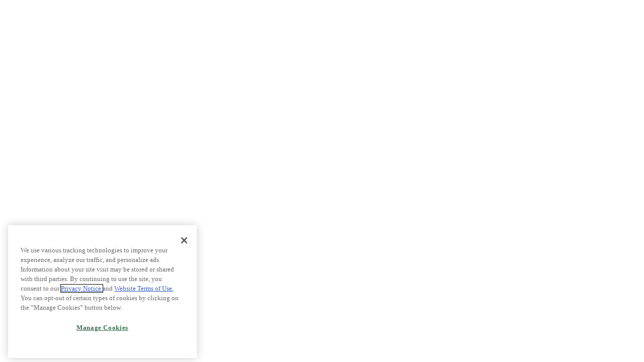

--- FILE ---
content_type: text/javascript;charset=UTF-8
request_url: https://help.bill.com/direct/s/sfsites/l/%7B%22mode%22%3A%22PROD%22%2C%22dfs%22%3A%228%22%2C%22app%22%3A%22siteforce%3AcommunityApp%22%2C%22fwuid%22%3A%22REdtNUF5ejJUNWxpdVllUjQtUzV4UTFLcUUxeUY3ZVB6dE9hR0VheDVpb2cxMy4zMzU1NDQzMi41MDMzMTY0OA%22%2C%22loaded%22%3A%7B%22APPLICATION%40markup%3A%2F%2Fsiteforce%3AcommunityApp%22%3A%221421_mg1QpGWKsu060_sD-hU2fg%22%7D%2C%22apce%22%3A1%2C%22apck%22%3A%22JHt0aW1lc3RhbXB9MDAwMDAwMDA0NzVlbl9VUw%22%2C%22mlr%22%3A1%2C%22pathPrefix%22%3A%22%2Fdirect%22%2C%22dns%22%3A%22c%22%2C%22ls%22%3A1%2C%22lrmc%22%3A%22551347034%22%7D/resources.js?pu=1&pv=17679981830001141727182&rv=1768252765000
body_size: 8755
content:
'undefined'===typeof Aura&&(Aura={});
(function(){function initAccessResources(){$A.componentService.addModule('markup://force:customPerms','force/customPerms',['exports'],null,{});$A.componentService.addModule('markup://force:userPerms','force/userPerms',['exports'],null,{})};if(Aura.frameworkJsReady)initAccessResources();else{Aura.beforeFrameworkInit=Aura.beforeFrameworkInit||[],Aura.beforeFrameworkInit.push(initAccessResources)}})();Aura.StaticResourceMap={"CDO_ADD":{"seismic":1664486638000},"Level_Indicator_Green":{"":1698947825000},"AngularJS":{"SBQQ":1760173735000},"jquery360":{"ambition":1657645055000},"MapperStudioResource":{"AVA_SFCPQ":1730912052000},"Bridge_Letter_BILL_Spend_Exp_Jan_2025":{"":1738206406000},"dsEditor":{"dfsle":1637280214000},"BotSnipt":{"":1662460774000},"jQueryUI":{"SBQQ":1624917489000,"UniqueEntry":1749659157000},"loginPage":{"":1662460776000},"DocGenProcess":{"dfsle":1627340920000},"decDataWriteBackFieldUpdateEmpty":{"dfsle":1685637538000},"CPQConfig":{"":1638743473000,"AVA_SFCPQ":1730912052000},"PartnerCSPIcon":{"":1730946599000},"CDO_MOVE":{"seismic":1664486638000},"SurveyImg":{"JBCXM":1741587002000},"Level_Indicator_Happy":{"":1697655252000},"Optimized_Rules":{"JBCXM":1660059536000},"GlanceAssets":{"Glance":1697682183000},"supersized_css":{"seismic":1664486638000},"BILLSOC_1_Type_2_Report_09_30_22_Password_Protected_ClickThru":{"":1700102272000},"runStatusProgressFindDuplicates":{"DOZISF":1626899305000},"SNA_jnoDN_sf_default_cdn_ESW_Direct_Help_Site_Web_M_17502976202641":{"":1764054206000},"sb_app_map":{"SBQQ":1760173736000},"SNA_R5c3b_sf_default_cdn_partner1":{"":1763605474000},"HelpCenterIcon_Info":{"":1703125381000},"Optimized_Migrator":{"JBCXM":1660059536000},"NewPersonaIcon":{"LeanData":1630536438000},"icons_6si":{"sixsense":1727889690000},"Optimized_CS360":{"JBCXM":1660059536000},"SOCReport2018_2019":{"":1662460775000},"SeismicAction_js":{"seismic":1664486638000},"SelectTemplateMobile":{"dfsle":1685638064000},"jquery_1_11_3_min_js":{"seismic":1664486638000},"fav2":{"":1727287536000},"fav1":{"":1727287438000},"Score_8_out_of_10":{"Gong":1698856333000},"iconsBot":{"":1668567348000},"EsignatureAddButton":{"dfsle":1627340920000},"GlanceVideo":{"Glance":1697682183000},"progress_gif":{"seismic":1664486638000},"decNoEnvTemplates":{"dfsle":1627340920000},"embeddedpage_js":{"seismic":1664486638000},"jquery_3_1_1_min_js":{"seismic":1664486638000},"SortArrowAsc":{"Glance":1697682183000},"CLMConversionFiles":{"dfsle":1685638064000},"CSPInvalidPage":{"":1730946599000},"HelpCenterIcon_InProgress":{"":1703125381000},"Bridge_Letter_BILL_AP_AR_JULY_2024":{"":1721265358000},"Score_4_out_of_8":{"Gong":1698856333000},"Score_4_out_of_7":{"Gong":1698856333000},"HelpCenterIcon_Success":{"":1703125381000},"streamDialog":{"mkto_si":1635921988000},"Score_4_out_of_9":{"Gong":1698856333000},"officeDesk":{"":1680576750000},"PartnerPaymentsIcon":{"":1730946599000},"Score_4_out_of_4":{"Gong":1698856333000},"leandata_logo":{"LeanData":1630536438000},"slds":{"pcify":1665632153000,"UniqueEntry":1749659157000},"Score_4_out_of_6":{"Gong":1698856333000},"Score_4_out_of_5":{"Gong":1648064784000},"angleDownW":{"Field_Trip":1626846898000},"fontAwesome":{"UniqueEntry":1749659157000},"CDO_DELET":{"seismic":1664486638000},"jQueryRotate":{"LeanData":1630536438000},"SOCReport2020_2021":{"":1662460776000},"Bridge_Letter_BILL_Spend_ExpJan2024":{"":1709779850000},"Barlow":{"":1662827911000},"Bridge_Letter_BILL_AP_AR_APR_2024":{"":1713403970000},"DO_NORMAL":{"seismic":1664486638000},"DropDownArrow":{"LeanData":1630536438000},"Test_6sense_API_Accounts_Response":{"sixsense":1727889690000},"SetupImages":{"dfsle":1751387285000},"down_arrow":{"mkto_si":1635921988000},"DecAddMergeFieldsVideo":{"dfsle":1627340920000},"Score_4_out_of_10":{"Gong":1698856333000},"VoidDocumentResponseResource":{"AVA_SFCPQ":1730912052000},"slick_1_5_9_min_js":{"seismic":1664486638000},"Test_6sense_API_Mappings_Response":{"sixsense":1727889690000},"createBotSessionXmlNode":{"ebotdata":1680020411000},"Configurator":{"SBQQ":1624917489000},"InfiniteScroll":{"SBQQ":1624917489000},"ajaxloader":{"mkto_si":1635921988000},"SeismicDocViewer_Delivery_CustomDeliveryForm_html":{"seismic":1664486638000},"CLMConversionTasks":{"dfsle":1685638064000},"loading_spinner":{"LeanData":1630536438000},"VIMEO_PNG":{"seismic":1664486638000},"NewCompanyBatchStartResponse_json":{"sixsense":1727889690000},"SeismicCommon_js":{"seismic":1664486638000},"wootricUtils":{"dfsle":1685638064000},"AmbitionTextWhite":{"ambition":1657645055000},"Level_Indicator_Orange":{"":1698947825000},"historyItemTypes":{"dfsle":1627340920000},"BILL_AP_AR_SOC2_Type2_Report09_30_23_ClickPW":{"":1709779849000},"grayDelIcon":{"LeanData":1630536438000},"popupImage":{"UniqueEntry":1749659157000},"HavingTroubleOnHome4x":{"dfsle":1627340920000},"onboardWarningIcon":{"ambition":1657645055000},"runAfterSelectDuplicatesUpsertProgress":{"DOZISF":1626899305000},"iconUndo":{"seismic":1664486638000},"WorkflowButtonConfig":{"dfsle":1627340920000},"RingleadLogo1":{"UniqueEntry":1749659157000},"MissingGlobalActions":{"LID":1636571345000},"SurveyHighcharts":{"JBCXM":1741587002000},"AddressValResponseResource":{"AVA_SFCPQ":1730912052000},"YOUTUBE_PNG":{"seismic":1664486638000},"runStatusDone":{"DOZISF":1626899305000},"PDF_PNG":{"seismic":1664486638000},"JSZip":{"Profile2PermSet":1657955447000},"Score_1_out_of_10":{"Gong":1698856333000},"bot_analytics":{"ailabs":1662670500000},"getFindRelationQueries":{"DOZISF":1626899305000},"confirmation":{"DOZISF":1626899305000},"sb_ql_js":{"SBQQ":1624917489000},"updateRunStatusFindDuplicate":{"DOZISF":1626899305000},"loader_image":{"AVA_SFCPQ":1730912052000},"CLMGetStarted":{"dfsle":1627340920000},"Bridge_Letter_BILL_AP_AR_Oct_2025":{"":1762383637000},"Styles":{"JBCXM":1741587002000,"CloudingoAgent":1758240665000},"Bridge_Letter_BILL_AP_AR_Oct_2023":{"":1700102273000},"DesktopCSS":{"SBQQ":1624917489000},"WorkflowDesignerCard":{"dfsle":1627340920000},"New_Window":{"dfsle":1627340920000},"jScroll":{"mkto_si":1635921988000},"SummaryIcon":{"LeanData":1630536438000},"DocGenConfig":{"dfsle":1627340920000},"jquery_base64":{"seismic":1664486638000},"opsos_logo":{"DOZISF":1753893833000},"EnvelopeStatusComponent":{"dfsle":1627340920000},"UltimateEntryCustomized":{"UniqueEntry":1749659157000},"REORDER_DELETE":{"seismic":1664486638000},"Join":{"Glance":1697682183000},"jquery_3_6_1_min_js":{"seismic":1701370655000},"ngStorage":{"seismic":1664486638000},"JqueryTablesorter":{"JBCXM":1741587002000},"usersbdc":{"":1660109382000},"navUtils":{"dfsle":1685637539000},"BILL_Spend_Exp_SOC_2_Type_2_Report_09_30_24_Click_PW":{"":1738206406000},"SNA_vra7t_sf_default_cdn_partner1":{"":1730957582000},"LayoutConfig":{"dfsle":1627340920000},"REORDER_UNDO":{"seismic":1664486638000},"slds275":{"pcify":1665632153000},"UI_Setting":{"ebotdata":1680020411000},"CDO_CART":{"seismic":1664486638000},"DatepickerLocales":{"SBQQ":1760173736000},"noData_Agreements":{"dfsle":1627340920000},"bootstrap_3_3_6_min_js":{"seismic":1664486638000},"getMultiTypeRecordsForUpsert":{"DOZISF":1626899305000},"enrichButton":{"UniqueEntry":1749659157000},"CDO_DOWNLOAD":{"seismic":1664486638000},"Bridge_Letter_BILL_AP_AR_OCT_2024":{"":1731030466000},"REORDER_RESET":{"seismic":1664486638000},"Plus":{"Glance":1697682183000},"NF_DirectExperienceResources":{"":1730946598000},"supersized_shutter_css":{"seismic":1664486638000},"OrgCheck_SR":{"orgcheck":1765206267000},"AddressResponseResource":{"AVA_SFCPQ":1730912052000},"CDO_MORE":{"seismic":1664486638000},"EnvelopeEmpty":{"dfsle":1627340920000},"SeismicDocViewer_css":{"seismic":1664486638000},"DoMoreWithBillTopic":{"":1668044613000},"slds260":{"pcify":1665632153000},"ftrSettingsOverride":{"UniqueEntry":1749659157000},"PingResponseResource":{"AVA_SFCPQ":1730912052000},"DocumentGeneratorUI":{"SBQQ":1749896192000},"getQueriesForUpsert":{"DOZISF":1626899305000},"getIntelExportRunNotNeeded":{"DOZISF":1626899305000},"Marketo_Ball_32":{"mkto_si":1635921988000},"magellan_app":{"LeanData":1766010763000},"VIDEO_PNG":{"seismic":1664486638000},"agentPicture":{"":1662460776000},"NS":{"JBCXM":1741587002000},"Score_0_out_of_10":{"Gong":1698856333000},"DO_DELETE":{"seismic":1664486638000},"Score_9_out_of_9":{"Gong":1698856333000},"jquery":{"dfsle":1627340920000,"seismic":1664486638000,"pcify":1665632153000,"sgengolden":1750261755000},"credits":{"UniqueEntry":1749659157000},"CLMNoMappedObjects":{"dfsle":1627340920000},"HelpHover":{"Glance":1697682183000},"Test_6sense_API_New_Companies_Response":{"sixsense":1727889690000},"conversationVariables":{"ebotdata":1680020411000},"optionalAttributesGraphic":{"LID":1636571345000},"import_upload":{"dfsle":1627340920000},"SeismicDocViewer_libraries_js":{"seismic":1664486638000},"WorkflowDesigner":{"dfsle":1627340920000},"LinkedInIcon":{"LID":1636571345000},"Logo":{"dfsle":1718908802000},"EinsteinBotResources":{"ebcm":1718932393000},"AppIcon":{"dfsle":1718908802000},"PT_TimePicker_CSS":{"rh2":1627481785000},"SohneFontFamily":{"":1721092214000},"SeismicCommon":{"seismic":1664486638000},"CLMChooseLocationBar":{"dfsle":1627340920000},"progress_back_png":{"seismic":1664486638000},"getRecordsForUpsert":{"DOZISF":1626899305000},"css":{"mkto_si":1635921988000},"Bridge_Letter_BILL_AP_AR_Jan_2025":{"":1738206406000},"SurveyJquery":{"JBCXM":1741587002000},"Score_1_out_of_9":{"Gong":1698856333000},"jqGrid":{"JBCXM":1741587002000},"Score_1_out_of_8":{"Gong":1698856333000},"enrichment":{"UniqueEntry":1749659157000},"SeismicDocViewer_SideBar_html":{"seismic":1664486638000},"Score_1_out_of_5":{"Gong":1648064784000},"Score_1_out_of_4":{"Gong":1698856333000},"Directives":{"SBQQ":1624917489000},"Score_1_out_of_7":{"Gong":1698856333000},"Score_1_out_of_6":{"Gong":1698856333000},"Score_1_out_of_1":{"Gong":1698856333000},"Bridge_Letter_BILL_Spend_Exp_Apr_2025":{"":1745458213000},"DecAddRecipientsEmpty":{"dfsle":1627340920000},"Bridge_Letter_BILL_Spend_Exp_Apr_2024":{"":1713403970000},"Score_1_out_of_3":{"Gong":1648064784000},"Score_1_out_of_2":{"Gong":1698856333000},"CloudingoActivated":{"CloudingoAgent":1643152561000},"DO_EMAIL":{"seismic":1664486638000},"configuration_icon":{"mkto_si":1635921988000},"CertifiedCowboyError":{"":1761151051000},"CLMWorkflowButton":{"dfsle":1627340920000},"svg4everybody":{"rh2":1627481785000},"getRecordsForSaFlow":{"DOZISF":1626899305000},"Score_6_out_of_9":{"Gong":1698856333000},"NegotiateHelpVideo":{"dfsle":1627340920000},"CSPLogoutPage":{"":1730946599000},"Score_6_out_of_6":{"Gong":1698856333000},"EmptyStateTemplate":{"dfsle":1685638064000},"Score_6_out_of_7":{"Gong":1698856333000},"Score_6_out_of_8":{"Gong":1698856333000},"IMG_PNG":{"seismic":1664486638000},"DO_MOVE":{"seismic":1664486638000},"CLMWorkflowDashboard":{"dfsle":1627340920000},"slick_1_5_9_css":{"seismic":1664486638000},"SNA_Direct1_sf_edge_uydm3":{"":1768252765000},"Level_Indicator_Unhappy":{"":1697655252000},"scmwidgetsspritemap":{"dfsle":1627340920000},"ringlead_logo":{"UniqueEntry":1749659157000},"Level_Indicator_Red":{"":1698947825000},"angular_1_3_8_js":{"seismic":1664486638000},"kazmonSDK":{"dfsle":1685638064000},"ThemeEditorUI":{"SBQQ":1654928872000},"cspPrechatResources":{"":1730946600000},"NF_Bot_Resources":{"":1750209681000},"DashboardImages":{"LeanData":1766010762000},"UI":{"SBQQ":1624917489000},"plugNew":{"DevRev_Package":1755534880000},"NewPredictiveTemplate":{"seismic":1701370469000},"HighchartsJS":{"JBCXM":1741587002000},"jquery_cookie_js":{"seismic":1664486638000},"spinner":{"dfsle":1685638064000},"angular_1_4_8_js":{"seismic":1664486638000},"HelpAddComponents":{"dfsle":1627340920000},"OneStarterZip":{"mkto_si":1656371352000},"REORDER_REDO":{"seismic":1664486638000},"Optimized_User":{"JBCXM":1660059536000},"ProductUpgraderUI":{"SBQQ":1697271953000},"CustomLookupUI":{"SBQQ":1697271953000},"SalesforceFileMobile":{"dfsle":1685638064000},"new_style":{"LeanData":1630536438000},"onboardRightArrowIcon":{"ambition":1657645055000},"logos_6sense":{"sixsense":1727889690000},"jszipUtils":{"dfsle":1685638064000},"SNA_f7Dbp_sf_default_cdn_ESW_BPOTest_17497736385621":{"":1749774066000},"NewCompanyProductsStartResponse_json":{"sixsense":1727889690000},"BotSession":{"ebotdata":1680020411000},"picklist_csv":{"JBCXM":1660059536000},"supersized_shutter_js":{"seismic":1664486638000},"FTGearRingLead":{"Field_Trip":1626846898000},"CampaignInfluenceReportResources":{"LeanData":1766010761000},"progress_bar_png":{"seismic":1664486638000},"colorpicker":{"JBCXM":1741587002000},"DecAddMergeFieldsEmpty":{"dfsle":1627340920000},"Bridge_Letter_BILL_SE_Oct_2025":{"":1762383667000},"CDO_EDIT":{"seismic":1664486638000},"GENERAL_PNG":{"seismic":1664486638000},"SuccessPage":{"":1721092215000},"Favicon":{"":1668044324000},"MfaResetFormImages":{"":1758730913000},"FeedbackSuccess":{"":1758730913000},"Overview":{"dfsle":1627340920000},"iconNews":{"Field_Trip":1626846898000},"SNA_j9PLO_sf_default_cdn_ESW_Sales_Chat_Settings_17583237101401":{"":1762968014000},"FORM_PNG":{"seismic":1664486638000},"time":{"UniqueEntry":1749659157000},"ResponsiveRendering":{"SBQQ":1697271953000},"OpenSansLight":{"LeanData":1630536438000},"DO_CART":{"seismic":1664486638000},"Level_Indicator_Yellow":{"":1698947825000},"appStyles":{"JBCXM":1741587002000},"MigrationToolEmptyButtons":{"dfsle":1685638064000},"Score_7_out_of_7":{"Gong":1698856333000},"Score_7_out_of_9":{"Gong":1698856333000},"Score_7_out_of_8":{"Gong":1698856333000},"Test_6sense_API_Products_Response":{"sixsense":1727889690000},"JSAR":{"SBQQ":1760173736000},"forward_png":{"seismic":1664486638000},"images":{"JBCXM":1707803797000,"LeanData":1766010763000},"UploadFileMobile":{"dfsle":1685638064000},"PlusSign":{"dfsle":1627340920000},"CustomStyles":{"":1723599839000},"style":{"LeanData":1630536438000},"sgenstyles":{"sgengolden":1750261755000},"HavingTroubleOnHome":{"dfsle":1627340920000},"UIBootstrap":{"SBQQ":1624917489000},"ds_editor":{"dfsle":1751387285000},"Help":{"Glance":1697682183000},"BILLSOC_3_Type_2_Report_09_30_22_Password_Protected_ClickThru":{"":1700102273000},"MigrationToolUsers":{"dfsle":1685638064000},"fav16":{"":1739413649000},"GenCpqActivation":{"dfsle":1627340920000},"paginator_left_double_arrow":{"":1730946600000},"GSAppCSS":{"JBCXM":1741587001000},"SubscriptionLookupUI":{"SBQQ":1697271953000},"web":{"mkto_si":1656371353000},"Domain_Data_1":{"LeanData":1766010762000},"Domain_Data_0":{"LeanData":1766010762000},"Lead":{"UniqueEntry":1749659157000},"Domain_Data_2":{"LeanData":1766010763000},"NegotiateMarketingVideo":{"dfsle":1627340920000},"TemplateCreated":{"dfsle":1685638064000},"HelpCenterIcon_Error":{"":1708571221000},"stringUtilsVF":{"dfsle":1718909198000},"SeismicAdminSetting":{"seismic":1664486638000},"angular_ui_bootstrap_tpls_0_12_1_min_js":{"seismic":1664486638000},"Barlow_SemiBold":{"":1662460773000},"ui_bootstrap_tpls_fixbug_js":{"seismic":1664486638000},"SeismicDistribution":{"seismic":1664486638000},"seismic_requester_js":{"seismic":1664486638000},"fav32":{"":1739413649000},"SeismicCommon_css":{"seismic":1664486638000},"UtilJS":{"dfsle":1627340920000},"InlineDocViewer_js":{"seismic":1664486638000},"mergeFieldsGuidanceStep1":{"dfsle":1627340920000},"mergeFieldsGuidanceStep2":{"dfsle":1627340920000},"mergeFieldsGuidanceStep3":{"dfsle":1627340920000},"SelectA":{"LeanData":1630536438000},"Blue_background_bill_com":{"":1662460773000},"CLMEmptyObligations":{"dfsle":1685638064000},"CXO354FraudAffidavit":{"":1703125049000},"CLMHelpBasics":{"dfsle":1627340920000},"RecommendedReadingTopic":{"":1662460775000},"PredictiveContentV2PageTemplate":{"seismic":1701370469000},"NF_ExperienceCloudResources":{"":1730946599000},"scmwidgetsjs":{"dfsle":1627340920000},"zi_loading":{"DOZISF":1753893833000},"deselectAll":{"LeanData":1630536438000},"package":{"UniqueEntry":1749659157000},"Bridge_Letter_BILL_AP_AR_JAN_2024":{"":1708570076000},"time_enriched":{"UniqueEntry":1749659157000},"runStatusQueued":{"DOZISF":1626899305000},"SeismicDocViewer_Delivery_Add2PersonalSpace_html":{"seismic":1664486638000},"CLMEssentialsWorkflowDesignerScreen":{"dfsle":1685638064000},"SeismicIntegratedSDK_js":{"seismic":1664486638000},"SNA_partner1_sf_default_cdn_awQMH":{"":1730946599000},"Test_6sense_API_Flags_Response":{"sixsense":1727889690000},"AjaxLoad_GIF":{"seismic":1701370655000},"linkedinLogo":{"LID":1636571345000},"getIntelExportRun":{"DOZISF":1626899305000},"SeismicDocViewer_DeliveryOptionList_include_html":{"seismic":1664486638000},"SelectAll":{"LeanData":1630536438000},"purple_swirl_small":{"":1730946600000},"jquery_ui_1_13_2_min_js":{"seismic":1701370655000},"SeismicAdmin":{"seismic":1664486638000},"jsTree":{"mkto_si":1656371353000},"Ringleadlogo2":{"UniqueEntry":1749659157000},"CDO_SHARE":{"seismic":1664486638000},"userEvents":{"dfsle":1627340920000},"DocuSignLogoWhite":{"dfsle":1751387285000},"HelpVideoImage":{"dfsle":1627340920000},"companyProfileGraphic":{"LID":1636571345000},"logChatXmlNode":{"ebotdata":1680020411000},"SeismicFilterDialog":{"seismic":1664486638000},"samplePermDependencyReport":{"Profile2PermSet":1626818975000},"AgreementActionManager":{"dfsle":1627340920000},"DO_SHARED_LINK":{"seismic":1664486638000},"Test_6sense_API_Companies_Response":{"sixsense":1727889690000},"negotiatecontainer":{"dfsle":1718908802000},"supapi":{"Five9":1679957892000},"five9_plugin_api":{"":1723582815000},"Waiting":{"Glance":1697682183000},"jQuery":{"SBQQ":1624917489000,"bizible2":1726071799000,"sixsense":1727889690000,"UniqueEntry":1749659157000},"Marketo_Transparent":{"mkto_si":1635921988000},"SOCReport2019_2020":{"":1662460775000},"slick_1_4_1_min_js":{"seismic":1664486638000},"CDO_LIVESEND":{"seismic":1664486638000},"postListAction":{"mkto_si":1635921988000},"SeismicDocViewer_Delivery_CreateSharedLink_html":{"seismic":1664486638000},"chatMessageStyle":{"":1662460776000},"fileUpload":{"":1662460776000},"JqueryMinJs":{"AVA_SFCPQ":1730912052000},"Optimized_Analytics":{"JBCXM":1660059536000},"supersized_js":{"seismic":1664486638000},"bootstrap4":{"UniqueEntry":1749659157000},"NF_CaseFeedResources":{"":1730965030000},"salesforcelogo":{"dfsle":1685637539000},"Bridge_Letter_BILL_APAR_Apr_2025":{"":1745458213000},"runStatusProgressFindRelation":{"DOZISF":1626899305000},"SeismicRequesterDialog_js":{"seismic":1664486638000},"WebUI":{"SBQQ":1624917489000},"LearnNegotiate":{"dfsle":1627340920000},"SurveyUtil":{"JBCXM":1741587002000},"InlineViewerTemplate":{"seismic":1701370469000},"XLS_PNG":{"seismic":1664486638000},"Minus":{"Glance":1697682183000},"lightningBlueBackground":{"dfsle":1627340920000},"SeismicDocViewer_Static_html":{"seismic":1664486638000},"sb_app_js":{"SBQQ":1760173736000},"Optimized":{"JBCXM":1660059536000},"circle_white_arrow":{"":1730946600000},"SeismicDocViewer_js":{"seismic":1664486638000},"paginator_right_single_arrow":{"":1730946600000},"lodash_min_js":{"seismic":1664486638000},"Test_6sense_API_Leads_Response":{"sixsense":1727889690000},"NoAccess":{"dfsle":1637280486000},"DO_SAVE_PERSONAL":{"seismic":1664486638000},"NoAccessSimplified":{"SBQQ":1624917489000},"icon_cross_16_png":{"seismic":1664486638000},"CaseUnauthImage":{"":1734574646000},"JQuery":{"JBCXM":1741587002000},"DO_EDIT":{"seismic":1664486638000},"preChatBotCss":{"":1741830416000},"Score_3_out_of_3":{"Gong":1648064784000},"underscore":{"Five9":1679957892000},"Score_3_out_of_4":{"Gong":1698856333000},"Score_3_out_of_5":{"Gong":1648064784000},"Score_3_out_of_6":{"Gong":1698856333000},"catimage":{"":1753803673000},"Score_3_out_of_7":{"Gong":1698856333000},"Score_8_out_of_9":{"Gong":1698856333000},"dstooltip":{"dfsle":1627340920000},"Score_3_out_of_8":{"Gong":1698856333000},"Score_8_out_of_8":{"Gong":1698856333000},"JSQCPrecacheWorker":{"SBQQ":1624917489000},"Score_3_out_of_9":{"Gong":1698856333000},"GlanceLogo":{"Glance":1697682183000},"ConfigureCommunities":{"dfsle":1627340920000},"setupFlowConfig":{"Five9":1679957892000},"LearnEsign":{"dfsle":1627340920000},"AssetLookupUI":{"SBQQ":1624917489000},"bootstrap_v3_3_4":{"LeanData":1766010763000},"SeismicDocViewer_DeliveryOptionDialog_html":{"seismic":1664486638000},"ProductConfiguratorUI":{"SBQQ":1697271953000},"dsdxicon":{"dfsle":1627340920000},"territoryTree":{"mkto_si":1635921988000},"celebrationImage":{"dfsle":1627340920000},"Optimized_Reports":{"JBCXM":1707803797000},"angela_app":{"LeanData":1766010762000},"back_png":{"seismic":1664486638000},"PrecacherUI2":{"SBQQ":1624917489000},"mkto":{"mkto_si":1635921988000},"ResponsiveDesign":{"Gong":1648064784000},"ToolsSettingsIcon":{"LeanData":1630536438000},"EmptyStateDocuments":{"dfsle":1685638064000},"LightningCSS":{"AVA_SFCPQ":1730912052000},"runAfterSelectDuplicatesCreateRelation":{"DOZISF":1626899305000},"ProductLookupUI":{"SBQQ":1624917489000},"CDO_NORMAL":{"seismic":1664486638000},"CustomPrechatCss":{"":1750209681000},"fileIconSVG":{"":1730946600000},"googlemaps":{"sgengolden":1750261755000},"PPT_PNG":{"seismic":1664486638000},"LoginStep3":{"dfsle":1627340920000},"SalesforceOneStyle":{"LID":1636571345000},"LoginStep1":{"dfsle":1627340920000},"LoginStep2":{"dfsle":1627340920000},"BotChatLog5":{"ebotdata":1680020411000},"SNA_redirect1_sf_default_cdn_9mhce":{"":1734577195000},"VFPageForAction_js":{"seismic":1664486638000},"ImportExportTest":{"rh2":1725078268000},"LiveChatTranscript":{"ebotdata":1680020411000},"SeismicDocViewer_LiveDoc_html":{"seismic":1664486638000},"SendMessageSvg":{"":1730946600000},"JBaraLogo":{"JBCXM":1660059536000},"BotChatLog1":{"ebotdata":1680020411000},"REORDER_FINISH":{"seismic":1664486638000},"BotChatLog2":{"ebotdata":1680020411000},"BotChatLog3":{"ebotdata":1680020411000},"htmlSanitizer":{"LeanData":1747875788000},"BotChatLog4":{"ebotdata":1680020411000},"HelpCenterIcon_Warning":{"":1703125381000},"Score_2_out_of_10":{"Gong":1698856333000},"componentEnablementGraphic":{"LID":1636571345000},"BILL_AP_AR_SOC_1_Type_2_Report_09_30_24_Click_PW":{"":1738206406000},"PT_TimePicker_JS":{"rh2":1627481785000},"orange_swirl_large":{"":1730946600000},"docuSignTextLogo":{"dfsle":1685638064000},"runAfterSelectRelation":{"DOZISF":1626899305000},"ringlead_trigger":{"UniqueEntry":1749659157000},"UploadCsvJs":{"LeanData":1747875788000},"sb_tinymce":{"SBQQ":1624917489000},"autonumeric_min":{"LeanData":1630536438000},"CampaignInfluenceWizardResources":{"LeanData":1766010761000},"CKEditor":{"SBQQ":1760173736000},"angular_ie9_patch_js":{"seismic":1664486638000},"loading":{"dfsle":1627340920000},"iScroll":{"mkto_si":1635921988000},"RingLeadLogo":{"Field_Trip":1626846898000},"DO_DOWNLOAD":{"seismic":1664486638000},"Score_0_out_of_2":{"Gong":1698856333000},"BILL_AP_AR_SOC1_Type2_Report09_30_23_ClickPW":{"":1709779849000},"Score_0_out_of_1":{"Gong":1698856333000},"Score_0_out_of_6":{"Gong":1698856333000},"JSQC":{"SBQQ":1760173736000},"Score_0_out_of_5":{"Gong":1698856333000},"SeismicDocViewer_Delivery_LiveSend_html":{"seismic":1664486638000},"Score_0_out_of_4":{"Gong":1698856333000},"Score_0_out_of_3":{"Gong":1698856333000},"Score_0_out_of_9":{"Gong":1698856333000},"Score_0_out_of_8":{"Gong":1698856333000},"Score_0_out_of_7":{"Gong":1698856333000},"LogicBlockComposer":{"dfsle":1627340920000},"mixpanel":{"mkto_si":1635921988000},"Bridge_Letter_BILL_AP_AR_Jul_2025":{"":1752716861000},"jquery_ui_1_13_2_min_css":{"seismic":1701370655000},"MobileCSS":{"SBQQ":1707556649000},"layout_views_app":{"LeanData":1766010763000},"GOTO_CART":{"seismic":1664486638000},"packages_enriched":{"UniqueEntry":1749659157000},"UpArrow":{"LeanData":1630536438000},"css_mobile":{"mkto_si":1635921988000},"jQuery3":{"UniqueEntry":1749659157000},"bundle":{"SBQQ":1760173736000},"DataTables":{"LeanData":1766010762000},"REORDER_CANCEL":{"seismic":1664486638000},"intl_polyfill":{"SBQQ":1624917489000},"OnlineEditorJS":{"dfsle":1637280214000},"AngularDnD":{"SBQQ":1624917489000},"GlanceIcon":{"Glance":1697682183000},"Level_Indicator_Neutral":{"":1697655252000},"GSMobileApp":{"JBCXM":1741587001000},"easyXDM":{"SBQQ":1624917489000},"HtmlSanitizer":{"SBQQ":1624917489000},"scmwidgetscss":{"dfsle":1627340920000},"SFConnectionPatch":{"seismic":1664486638000},"watch_icons":{"mkto_si":1656371353000},"loginUtils":{"dfsle":1627340920000},"W_9_BILL_Holdings_Inc_June_2024":{"":1724893467000},"FavoritesManagerUI":{"SBQQ":1624917489000},"download":{"LeanData":1747875788000},"Lean_Data_resources":{"LeanData":1766010762000},"RemotingServiceProxies":{"SBQQ":1654928872000},"SeismicDocViewer_PreviewReorder_html":{"seismic":1664486638000},"credits_enriched":{"UniqueEntry":1749659157000},"GSApp":{"JBCXM":1741587001000},"Libraries":{"LeanData":1766010762000},"Less":{"SBQQ":1624917489000},"SigningOrderOutline":{"dfsle":1627340920000},"uniqueEntryResources":{"UniqueEntry":1749659157000},"SeismicDocViewer_Delivery_SFSaveAttachment_html":{"seismic":1664486638000},"RingleadStaticResources":{"UniqueEntry":1749659157000},"angular_route_1_4_8_min_js":{"seismic":1664486638000},"CLMHelpLayouts":{"dfsle":1627340920000},"GenMarketingVideo":{"dfsle":1685637538000},"SLDS080":{"Gong":1648064784000},"RingleadLogo":{"UniqueEntry":1749659157000},"BILL_Spend_Exp_SOC_2_Type_2_Report_09_30_24_ClickPW":{"":1745458213000},"BILL_Spend_Exp_SOC_1_Type_2_Report_09_30_24_ClickPW":{"":1745458213000},"Barlow_Medium":{"":1662460773000},"Reporting_Images":{"LeanData":1682572037000},"css_insights":{"mkto_si":1635921988000},"slick_1_4_1_theme_min_css":{"seismic":1664486638000},"dialog":{"SBQQ":1760173737000},"jqueryTools":{"mkto_si":1635921988000},"CLWCP_Assets":{"":1662827911000},"confetti":{"":1662460776000},"SNA_MM_Partner_CMS1_sf_default_cdn_uArgJ":{"":1691697937000},"src":{"JBCXM":1741587002000},"SeismicDocViewer_DeliveryOption_html":{"seismic":1664486638000},"ConfigureProductsUI":{"SBQQ":1624917489000},"HavingTrouble":{"dfsle":1627340920000},"appconfigurationjs":{"pcify":1665632153000},"getFindDuplicateQueries":{"DOZISF":1626899305000},"InlineDocViewer_libraries_js":{"seismic":1664486638000},"staticfiles":{"Field_Trip":1626846898000},"JSONUtil":{"JBCXM":1660059536000},"SeismicDocViewer_LiveForm_html":{"seismic":1664486638000},"Test_6sense_API_Contacts_Response":{"sixsense":1727889690000},"SortArrowDesc":{"Glance":1697682183000},"BILLSOC_2_Type_2_Report_09_30_22_Password_Protected_ClickThru":{"":1701311306000},"WorkflowDesignerSteps":{"dfsle":1627340920000},"Optimized_DataOperation":{"JBCXM":1660059536000},"grayAddIcon":{"LeanData":1630536438000},"updateRunStatusDone":{"DOZISF":1626899305000},"sb_ms_js":{"SBQQ":1686379760000},"logos":{"UniqueEntry":1749659157000},"chatbotsnippet":{"":1662460776000},"FileSaver":{"Profile2PermSet":1626818975000},"MigrationToolEnvelopeConfigs":{"dfsle":1685638064000},"halisRRegular":{"ambition":1657645055000},"UniqueEntrySF1FieldsStyles":{"UniqueEntry":1749659157000},"UniqueEntry_SF1Styles":{"UniqueEntry":1749659157000},"ImpactSettingsStyle":{"koombea_dev1":1727290668000},"halisRMedium":{"ambition":1657645055000},"SalesforceMetadata":{"seismic":1664486638000},"Impact_jQuery":{"koombea_dev1":1727290668000},"SeismicConstants":{"seismic":1664486638000},"MigrationToolCustomButtons":{"dfsle":1685638064000},"dsEditorTranslations":{"dfsle":1751387285000},"slick_1_4_1_min_css":{"seismic":1664486638000},"PrechatFontStaticResource":{"":1750209681000},"Optimized_Cockpit":{"JBCXM":1660059536000},"paginator_right_double_arrow":{"":1730946600000},"angular_1_4_8_min_js":{"seismic":1664486638000},"paginator_left_arrow":{"":1730946600000},"angular_animate_1_4_8_min_js":{"seismic":1664486638000},"json2":{"seismic":1664486638000},"ChatStyle":{"":1662460774000},"DO_ADD":{"seismic":1664486638000},"InlineDocViewer_css":{"seismic":1664486638000},"linkedInSalesNavigatorLogo":{"LID":1636571345000},"SOCReport2021_2022":{"":1686793953000},"angular_toaster_0_4_16_min_js":{"seismic":1664486638000},"WhiteToolsSettingsIcon":{"LeanData":1630536438000},"DecAddDocumentsEmpty":{"dfsle":1627340920000},"stringUtils":{"dfsle":1751387286000},"NewCompanyBatchExecuteResponse_json":{"sixsense":1727889690000},"NewCompanyProductsExecuteResponse_json":{"sixsense":1727889690000},"sb":{"SBQQ":1707556649000},"updateRunStatusCreateRelation":{"DOZISF":1626899305000},"SpectrumStyle":{"SBQQ":1624917489000},"import_file":{"dfsle":1627340920000},"Ajax":{"SBQQ":1624917489000},"calendar":{"LeanData":1630536438000},"kendoui":{"JBCXM":1660059536000},"companyLogo":{"LID":1636571345000},"Score_10_out_of_10":{"Gong":1698856333000},"nfBotSnippetSettings":{"":1694052168000},"confirm":{"":1646058717000},"SOCReportBridgeOnly":{"":1709779849000},"RefundRequest":{"":1738204430000},"Recaptcha":{"":1662838352000},"SeismicDocViewer_Generated_html":{"seismic":1664486638000},"EditLinesUI":{"SBQQ":1624917489000},"SOCReport2021_2022Bridge":{"":1698889449000},"SeismicDocViewer_Delivery_SFPostToChatter_html":{"seismic":1664486638000},"NewCSS":{"mkto_si":1635921988000},"LearnDEC":{"dfsle":1627340920000},"viewJSResource":{"LeanData":1747875789000},"CDO_SHARED_LINK":{"seismic":1664486638000},"CompanyResponseResource":{"AVA_SFCPQ":1730912052000},"AverageDealSize":{"rh2":1684548048000},"MigrationToolDefaultButtons":{"dfsle":1685638064000},"DO_SHARE":{"seismic":1664486638000},"css2":{"mkto_si":1635921988000},"dataValidationEmptyState":{"LID":1636571345000},"priority_icons":{"mkto_si":1656371353000},"HelpAddUsers":{"dfsle":1627340920000},"HelpCard":{"dfsle":1627340920000},"ModalWidthCSS":{"":1748447178000},"CDO_SAVE_PERSONAL":{"seismic":1664486638000},"QuoteTermEditorUI":{"SBQQ":1665816289000},"cspBotSnippetSettings":{"":1730955455000},"CLMEmptyTasks":{"dfsle":1637280486000},"BILL_Spend_Exp_SOC1_Type2_Report_09_30_23_Click_PW":{"":1709779850000},"ChartJS":{"datadetect":1756160661000},"salesforce_sans":{"SBQQ":1676360632000},"jqueryJs":{"ambition":1680792258000},"angular_ui_bootstrap_tpls_0_14_3_min_js":{"seismic":1664486638000},"Bootstrap":{"AVA_SFCPQ":1730912052000},"CDO_EMAIL":{"seismic":1664486638000},"sbFavicon":{"SBQQ":1624917489000},"Score_3_out_of_10":{"Gong":1698856333000},"WorkflowDesignerCard2":{"dfsle":1627340920000},"MigrationToolStatusImage2":{"dfsle":1685638064000},"MigrationToolStatusImage1":{"dfsle":1685638064000},"Bridge_Letter_BILL_Spend_Exp_July_2024":{"":1721265358000},"icons":{"LeanData":1766010763000},"View":{"Glance":1697682183000},"Bridge_Letter_BILL_Spend_Exp_July_2025":{"":1752716919000},"SeismicDocViewer_Delivery_SFCreateContentDelivery_html":{"seismic":1664486638000},"RestUtilityTestResponse":{"DOZISF":1626899305000},"icon_DocuSignAgreements":{"dfsle":1627340920000},"Score_9_out_of_10":{"Gong":1698856333000},"orange_swirl_small":{"":1730946600000},"sb_app_3rd_js":{"SBQQ":1624917489000},"Account":{"UniqueEntry":1749659157000},"BILL_Spend_Exp_SOC_1_Type_2_Report_09_30_24_Click_PW":{"":1738206406000},"sb_i18n_cldr":{"SBQQ":1760173737000},"angular_slick":{"seismic":1664486638000},"GetStartedTopic":{"":1662460775000},"HS_Jquery":{"rh2":1684548048000},"date_enriched":{"UniqueEntry":1749659157000},"WhiteSummaryIcon":{"LeanData":1630536438000},"jquery_easing_min_js":{"seismic":1664486638000},"memberProfileGraphic":{"LID":1636571345000},"LearnGen":{"dfsle":1627340920000},"PT_JSZip":{"rh2":1746845036000},"Salesforce1InlineViewerBackground":{"seismic":1664486638000},"SurveyJSONUtil":{"JBCXM":1741587002000},"GlanceLogoSvg":{"Glance":1697682183000},"sb_app_html":{"SBQQ":1665816290000},"MinusSign":{"dfsle":1627340920000},"LessTheme":{"SBQQ":1624917489000},"jszip":{"seismic":1664486638000},"SheetJs":{"":1762361720000},"slick_1_5_9_theme_css":{"seismic":1664486638000},"Optimized_Vault":{"JBCXM":1660059536000},"SeismicDocViewer_Delivery_SFCreateContent_html":{"seismic":1664486638000},"jschannel_js":{"seismic":1664486638000},"Show":{"Glance":1697682183000},"BILL_AP_AR_SOC_2_Type_2_Report_09_30_24_ClickPW":{"":1745458213000},"WORD_PNG":{"seismic":1664486638000},"bootstrap":{"LeanData":1630536438000,"UniqueEntry":1749659157000,"sgengolden":1750261755000},"Optimized_Admin":{"JBCXM":1660059536000},"BILL_Spend_Exp_SOC2_Type2_Report_09_30_23_Click_PW":{"":1709779850000},"fontawesome":{"sgengolden":1750261755000},"kpis_bots":{"ailabs":1662670500000},"Spectrum":{"SBQQ":1624917489000},"CloudingoNotActivated":{"CloudingoAgent":1643152561000},"PermDepExample":{"Profile2PermSet":1626818975000},"dacLogo":{"dfsle":1685638064000},"deselectA":{"LeanData":1630536438000},"CustomJS":{"JBCXM":1741587001000},"Bridge_Letter_BILL_Spend_Exp_Oct_2024":{"":1731030466000},"business_value_bots":{"ailabs":1662670500000},"QuoteLineEditorUI":{"SBQQ":1697271953000},"DocuSignFilesComponent":{"dfsle":1627340920000},"BILL_AP_AR_SOC_2_Type_2_Report_09_30_24_Click_PW":{"":1738206406000},"halisRBook":{"ambition":1657645055000},"updateRunStatusUpsertProgress":{"DOZISF":1626899305000},"emptyState":{"Profile2PermSet":1626818975000},"angular_toaster_0_4_16_min_css":{"seismic":1664486638000},"onboardIcon":{"ambition":1657645055000},"getRelationRecordsForInsert":{"DOZISF":1626899305000},"adflogo":{"dfsle":1627340920000},"SNA_0gVW9_sf_default_cdn_ESW_BPOTest_17497737108331":{"":1749773731000},"Search_Icon":{"":1662460776000},"SOC3Report2021_2022":{"":1686793953000},"LRM":{"JBCXM":1660059536000},"Optimized_Connectors":{"JBCXM":1660059536000},"SOC3Bridge":{"":1698889418000},"BILL_AP_AR_SOC_1_Type_2_Report_09_30_24_ClickPW":{"":1745458213000},"Score_6_out_of_10":{"Gong":1698856333000},"loadingImage":{"mkto_si":1635921988000},"enrichAccount":{"UniqueEntry":1749659157000},"uiHelper":{"dfsle":1627340920000},"Score_5_out_of_10":{"Gong":1698856333000},"SeismicDocViewer_Delivery_SendEmail_html":{"seismic":1664486638000},"EscalateCheckbox":{"":1684372852000},"CLMNoResultsFound":{"dfsle":1627340920000},"CLMEmptyFolder":{"dfsle":1627340920000},"Session_Unauth_Logo":{"":1666833302000},"URL_PNG":{"seismic":1664486638000},"Score_5_out_of_6":{"Gong":1698856333000},"SLDS0121":{"sixsense":1727889690000},"Score_5_out_of_7":{"Gong":1698856333000},"QueueableJobChecker":{"SBQQ":1624917489000},"Score_5_out_of_5":{"Gong":1648064784000},"DO_LIVESEND":{"seismic":1664486638000},"Score_5_out_of_8":{"Gong":1698856333000},"Score_5_out_of_9":{"Gong":1698856333000},"Score_7_out_of_10":{"Gong":1698856333000},"PT_Resources_v1":{"rh2":1746845036000},"DataCleansing":{"UniqueEntry":1749659157000},"spinning":{"LeanData":1630536438000},"EnvelopeCorrected":{"dfsle":1685638064000},"GenerateDocuments":{"dfsle":1627340920000},"IconFonts":{"SBQQ":1676360631000,"sixsense":1727889690000},"GSVendor":{"JBCXM":1741587001000},"webcomponents_lite":{"SBQQ":1624917489000},"FieldTripGear":{"Field_Trip":1626846898000},"Marketoball_38":{"mkto_si":1635921988000},"Session_Expire_logo":{"":1666833302000},"SOC2Report2021_2022":{"":1686793952000},"SiteSamples":{"":1644015048000},"getIntelExportRecordsForUpsert":{"DOZISF":1626899305000},"angular_touch_1_4_8_min_js":{"seismic":1664486638000},"Score_2_out_of_3":{"Gong":1648064784000},"Score_2_out_of_4":{"Gong":1698856333000},"sgenappmin":{"sgengolden":1750261755000},"pdfjs":{"SBQQ":1760173736000},"Score_2_out_of_2":{"Gong":1698856333000},"Score_2_out_of_9":{"Gong":1698856333000},"Score_2_out_of_7":{"Gong":1698856333000},"Score_2_out_of_8":{"Gong":1698856333000},"Score_2_out_of_5":{"Gong":1648064784000},"Score_2_out_of_6":{"Gong":1698856333000},"Contact":{"UniqueEntry":1749659157000},"JqueryUI":{"LeanData":1766010762000},"docusignfields":{"dfsle":1627340920000},"sgenapp":{"sgengolden":1750261755000},"sendingIcon":{"dfsle":1718908803000},"jquery_base64_js":{"seismic":1664486638000},"jqueryUI":{"mkto_si":1656371352000},"Welcome":{"ebotdata":1680020411000},"SohneKraftig":{"":1721092214000}};

(function(){function initResourceGVP(){if(!$A.getContext()||!$A.get('$Resource')){$A.addValueProvider('$Resource',{merge:function(){},isStorable:function(){return false},get:function(resource){var modStamp,rel,abs,name,ns;var nsDelim=resource.indexOf('__');if(nsDelim>=0){ns=resource.substring(0,nsDelim);name=resource.substring(nsDelim+2)}else{name=resource}var srMap=Aura.StaticResourceMap[name];modStamp=srMap && srMap[ns=ns||Object.keys(srMap)[0]];if(!modStamp){return}rel=$A.get('$SfdcSite.pathPrefix');abs=$A.get('$Absolute.url');return[(abs||rel||''),'/resource/',modStamp,'/',ns===''?name:ns+'__'+name].join('')}})}}if(Aura.frameworkJsReady)initResourceGVP();else{Aura.beforeFrameworkInit=Aura.beforeFrameworkInit||[],Aura.beforeFrameworkInit.push(initResourceGVP)}})();Aura.resourcesReady=!0